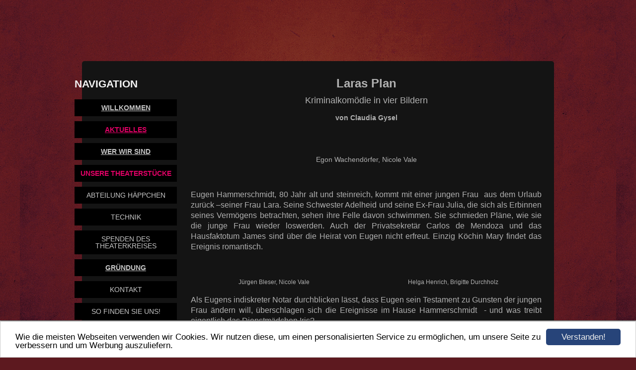

--- FILE ---
content_type: text/html; charset=UTF-8
request_url: https://www.theaterkreisstmauritius.de/laras-plan.html
body_size: 3146
content:
<!DOCTYPE html PUBLIC "-//W3C//DTD XHTML 1.0 Transitional//EN" "http://www.w3.org/TR/xhtml1/DTD/xhtml1-transitional.dtd">
<html xmlns="http://www.w3.org/1999/xhtml">
<head profile="http://gmpg.org/xfn/11">
<script>var localizationContent = [];</script><link rel="stylesheet" type="text/css" href="/assets/css/jquery-ui-1.11.4.custom.min.css" />
<link rel="stylesheet" type="text/css" href="/css/froala_style.min.css" />
<link rel="stylesheet" type="text/css" href="/assets/css/font-awesome.min.css" />
<link rel="stylesheet" type="text/css" href="/assets/css/contentLayout.css" />
<script src="/assets/js/jquery-1.10.2.min.js"></script>
<script src="/assets/js/jquery.i18n.min.js"></script>
<script src="/assets/js/setLocalizations.js"></script>
<script src="/assets/js/jquery-ui-1.11.4.min.js"></script>
<script src="/js/owner_check.js"></script>
<script src="/assets/js/main_functions.js"></script>
<script src="/assets/js/cookieconsent.latest.min.js"></script>
<script type="text/javascript">
(function($, window, document, undefined) {
            $(document).ready(function() {
                  $('body').ownerCheck({
                        'url':   'https://admin.hpage.com/',
                        'token': '[base64]'
                  });
            });
        })(jQuery, window, document);
var referrer;

referrer = encodeURI(document.referrer);
if (typeof(referrer) == 'undefined')
referrer = encodeURI(top.document.referrer);

referrer = referrer.split('&').join('[and]');

document.write('<script src="/get_statistics.php?screen_width='+screen.width+'&screen_height='+screen.height+'&referrer='+referrer+'&request_uv_id=1560857347"><\/script>');
window.cookieconsent_options = {
            learnMore: 'Weitere Informationen',
            link: '',
            message: 'Wie die meisten Webseiten verwenden wir Cookies. Wir nutzen diese, um einen personalisierten Service zu ermöglichen, um unsere Seite zu verbessern und um Werbung auszuliefern.',
            dismiss: 'Verstanden!',
            theme: '/assets/css/cookie_consent/light-bottom.custom.css'
      };
</script><meta http-equiv="content-language" content="de"><title>Theaterkreis St. Mauritius</title>
<meta http-equiv="content-type" content="text/html; charset=UTF-8">
<meta name="robots" content="index, follow">
<link rel="stylesheet" href="/templates/media/0415/css/style.css" type="text/css">
<link rel="stylesheet" href="/main.css?p=def502005773b91232d13040ee106c94ebf3401e43037c878117f843abb79fb2c0ea55ddc1cd5ce8c7046d67bf6ae2e242c09be0cff755c78cafe0550d961d6b9c1d950207469807a16c63905557307433b35e867ef8f25308758d" type="text/css"></head>

<body>
<div id="heading"><div class="heading"><h1 id="logo"><span style="font-family: Arial; font-size: 24pt"></span></h1></div></div>

<div id="main">
<div id="left">
<span class="h1" id="headmenu"><span style="font-family: Arial">Navigation</span></span>
<div class="navigation">
<ul>
	<li class="menu"><a target="_self" href="/startseite.html"><span style="font-weight: bold; text-decoration: underline">Willkommen</span></a></li><li class="menu"><a target="_self" href="/aktuelles.html"><span style="color: #E20066; font-weight: bold; text-decoration: underline">Aktuelles</span></a></li><li class="menu"><a target="_self" href="/mitwirkende.html"><span style="font-weight: bold; text-decoration: underline">Wer wir sind</span></a></li><li class="menu"><a onclick="javascript:submenu('submenu_7368623'); return false;" href="#"><span style="color: #e20066; font-weight: bold">Unsere Theaterstücke</span></a></li><li class="menu submenu_item submenu_7368623" style="display: none;"><a target="_self" href="/2025-love-and-peace-im-landratsamt.html" >2025 Love and Peace im Landratsamt</a></li><li class="menu submenu_item submenu_7368623" style="display: none;"><a target="_self" href="/gallery479174.html" >Hildegard das Schlossgespenst (2024)</a></li><li class="menu submenu_item submenu_7368623" style="display: none;"><a target="_self" href="/kaviar-trifft-currywurst-2023.html" >Kaviar trifft Currywurst (2023)</a></li><li class="menu submenu_item submenu_7368623" style="display: none;"><a target="_self" href="/fotogallerie-2022-sandfestival.html" >Fotogallerie: 2022 Sandfestival</a></li><li class="menu submenu_item submenu_7368623" style="display: none;"><a target="_self" href="/aach-des-noch-schwanem-kried-e-siedlung.html" >Aach des noch - Schwanem kried e Siedlung (2019)</a></li><li class="menu submenu_item submenu_7368623" style="display: none;"><a target="_self" href="/gallery466926.html" >Fotogalerie von:  Stirb schneller Liebling (2018)</a></li><li class="menu submenu_item submenu_7368623" style="display: none;"><a target="_self" href="/gallery443283.html" ><span style="font-weight: bold"> Fotogalerie von:  Mona (2015)</span></a></li><li class="menu submenu_item submenu_7368623" style="display: none;"><a target="_self" href="/galerie425832.html" ><span style="font-weight: bold"> Fotogalerie von: Laras Plan (2014)</span></a></li><li class="menu submenu_item submenu_7368623" style="display: none;"><a target="_self" href="/galerie401335.html" ><span style="font-weight: bold"> Fotogalerie von: Ja wo sind wir denn? (2013)</span></a></li><li class="menu submenu_item submenu_7368623" style="display: none;"><a target="_self" href="/galerie365428.html" ><span style="font-weight: bold">Fotogalerie von: Die Kerch im Dorf (2012)</span></a></li><li class="menu submenu_item submenu_7368623" style="display: none;"><a target="_self" href="/theaterstuecke-teilweise-mit-bilder.html" >Übersicht Theaterstücke teilweise mit Bilder</a></li><li class="menu"><a target="_self" href="/abteilung-haeppchen.html">Abteilung Häppchen</a></li><li class="menu"><a target="_self" href="/technik.html">Technik</a></li><li class="menu"><a target="_self" href="/spenden-des-theaterkreises.html">Spenden des Theaterkreises</a></li><li class="menu"><a target="_self" href="/gruendung.html"><span style="font-weight: bold; text-decoration: underline">Gründung</span></a></li><li class="menu"><a target="_self" href="/kontakt.html">Kontakt</a></li><li class="menu"><a target="_self" href="/so-finden-sie-uns.html">So finden Sie uns!</a></li><li class="menu"><a target="_self" href="/impressum.html">Impressum</a></li></ul>
</div>
</div>

<div id="right">
<span class="h1" id="head"></span>
<div class="articles"><div class="articles-Content" id="cont">
<p><script src='https://theatermauritius.istmein.de/js/main.js'></script><p style="text-align: center;">
	<strong><span style="font-size:24px;">Laras Plan</span></strong>
</p>
<p style="text-align: center;">
	<span style="font-size:18px;">Kriminalkom&ouml;die in vier Bildern</span>
</p>
<p style="text-align: center;">
	<strong><span style="font-size:14px;">von Claudia Gysel</span></strong>
</p>
<p style="text-align: center;">
	&nbsp;
</p>
<p style="text-align: center;">
	<img alt="" height="355" src="https://file2.hpage.com/011806/50/bilder/Laras Plan (Generalprobe)2014 (34).JPG" title="Laras Plan" width="534" />
</p>
<p style="text-align: center;">
	Egon Wachend&ouml;rfer, Nicole Vale
</p>
<p style="text-align: center;">
	&nbsp;
</p>
<p style="text-align: justify;">
	<span style="font-size:16px;">Eugen Hammerschmidt, 80 Jahr alt und steinreich, kommt mit einer jungen Frau &nbsp;aus dem Urlaub zur&uuml;ck &ndash;seiner Frau Lara. Seine Schwester Adelheid und seine Ex-Frau Julia, die sich als Erbinnen seines Verm&ouml;gens betrachten, sehen ihre Felle davon schwimmen. Sie schmieden Pl&auml;ne, wie sie die junge Frau wieder loswerden. Auch der Privatsekret&auml;r Carlos de Mendoza und das Hausfaktotum James sind &uuml;ber die Heirat von Eugen nicht erfreut. Einzig K&ouml;chin Mary findet das Ereignis</span><span style="font-size:16px;"> romantisch.</span>
</p>
<p style="text-align: justify;">
	<span style="font-size:16px;">&nbsp;&nbsp;&nbsp;&nbsp;&nbsp;&nbsp;&nbsp;&nbsp;&nbsp; <img alt="" height="186" src="https://file2.hpage.com/011806/50/bilder/Laras Plan (Generalprobe)2014 (9).JPG" title="Laras Plan" width="280" />&nbsp;&nbsp; &nbsp; &nbsp; &nbsp; &nbsp; &nbsp;&nbsp; <img alt="" height="186" src="https://file2.hpage.com/011806/50/bilder/Laras Plan (Generalprobe)2014 (22).JPG" title="Laras Plan" width="280" /></span>
</p>
<p style="text-align: justify;">
	<span style="font-size:16px;">&nbsp;&nbsp;&nbsp;&nbsp;&nbsp;&nbsp;&nbsp;&nbsp;&nbsp;&nbsp;&nbsp;&nbsp;&nbsp;&nbsp;&nbsp;&nbsp;&nbsp;&nbsp;&nbsp;&nbsp;&nbsp;&nbsp;&nbsp; <span style="font-size:12px;">J&uuml;rgen Bleser, Nicole Vale&nbsp;&nbsp;&nbsp;&nbsp;&nbsp;&nbsp;&nbsp;&nbsp;&nbsp;&nbsp;&nbsp;&nbsp;&nbsp;&nbsp;&nbsp;&nbsp;&nbsp;&nbsp;&nbsp;&nbsp;&nbsp;&nbsp;&nbsp;&nbsp;&nbsp;&nbsp;&nbsp;&nbsp;&nbsp;&nbsp;&nbsp;&nbsp;&nbsp;&nbsp;&nbsp;&nbsp;&nbsp;&nbsp;&nbsp;&nbsp;&nbsp;&nbsp;&nbsp;&nbsp;&nbsp;&nbsp;&nbsp;&nbsp;&nbsp;&nbsp;&nbsp;&nbsp;&nbsp;&nbsp;&nbsp;&nbsp;&nbsp;&nbsp;&nbsp;&nbsp;&nbsp;&nbsp;&nbsp;&nbsp;&nbsp; Helga Henrich, Brigitte Durchholz</span></span>
</p>
<p style="text-align: justify;">
	<span style="font-size:16px;">Als Eugens indiskreter Notar durchblicken l&auml;sst, dass Eugen sein Testament zu Gunsten der jungen Frau &auml;ndern will, &uuml;berschlagen sich die Ereignisse im Hause Hammerschmidt &nbsp;- und was treibt eigentlich das Dienstm&auml;dchen Iris?</span>
</p>
<p style="text-align: justify;">
	&nbsp;&nbsp;&nbsp;&nbsp;&nbsp;&nbsp;&nbsp;&nbsp;&nbsp; <img alt="" height="186" src="https://file2.hpage.com/011806/50/bilder/Laras Plan (Generalprobe)2014 (12).JPG" title="Laras Plan" width="280" />&nbsp;&nbsp;&nbsp;&nbsp;&nbsp;&nbsp;&nbsp; &nbsp; &nbsp; &nbsp; &nbsp;&nbsp; <img alt="" height="186" src="https://file2.hpage.com/011806/50/bilder/Laras Plan (Generalprobe)2014 (17).JPG" title="Laras Plan" width="280" />
</p>
<p style="text-align: justify;">
	&nbsp;&nbsp;&nbsp;&nbsp;&nbsp;&nbsp;&nbsp;&nbsp;&nbsp;&nbsp;&nbsp;&nbsp;&nbsp;&nbsp;&nbsp;&nbsp; &nbsp; &nbsp;&nbsp; Brigitte Durchholz, Hans Harz&nbsp;&nbsp;&nbsp;&nbsp;&nbsp;&nbsp;&nbsp;&nbsp;&nbsp;&nbsp;&nbsp;&nbsp;&nbsp;&nbsp;&nbsp;&nbsp;&nbsp;&nbsp;&nbsp;&nbsp;&nbsp;&nbsp;&nbsp;&nbsp;&nbsp;&nbsp;&nbsp;&nbsp;&nbsp;&nbsp;&nbsp;&nbsp;&nbsp;&nbsp;&nbsp;&nbsp;&nbsp;&nbsp;&nbsp; Marita Kneisel, Mechthild Schwab
</p>
<p style="text-align: justify;">
	&nbsp;
</p>
<p style="text-align: justify;">
	&nbsp;&nbsp;&nbsp;&nbsp;&nbsp;&nbsp;&nbsp;&nbsp;&nbsp;&nbsp;&nbsp;&nbsp;&nbsp;&nbsp;&nbsp;&nbsp;&nbsp;&nbsp;&nbsp;&nbsp;&nbsp;&nbsp;&nbsp;&nbsp;&nbsp;&nbsp;&nbsp;&nbsp;&nbsp;&nbsp;&nbsp;&nbsp;&nbsp;&nbsp;&nbsp;&nbsp;&nbsp;&nbsp;&nbsp;&nbsp;&nbsp;&nbsp;&nbsp;&nbsp;&nbsp;&nbsp;&nbsp; <img alt="" height="239" src="https://file2.hpage.com/011806/50/bilder/Laras Plan (Generalprobe)2014 (7).JPG" title="Laras Plan" width="360" />
</p>
<p style="text-align: center;">
	Nicole Vale, Markus Kneisel
</p>
<p style="text-align: center;">
	&nbsp;
</p>
<p style="text-align: center;">
	<img alt="" height="413" src="https://file2.hpage.com/011806/50/bilder/1_laras_plan_alle_schauspieler.jpg" title="Laras Plan (Alle Schauspieler)" width="623" />
</p>
</p>
</div></div>
</div>
<div class="clearfix"></div>
</div>

<div id="footer"><p><span></span></p></div>
</body>
</html>


--- FILE ---
content_type: text/css
request_url: https://www.theaterkreisstmauritius.de/templates/media/0415/css/style.css
body_size: 842
content:
@font-face {font-family:Good Morning Afternoon;src:url("../font/goodmorningafternoon.eot") format('eot');}
@font-face {font-family:Good Morning Afternoon;src:url("../font/goodmorningafternoon.ttf") format("truetype");}

body {height:100%;font-family: Arial,Helvetica,sans-serif;font-size:14px;line-height:1.5em;color:#b1b1b1;background:#5d191f url(../img/bg.jpg) repeat scroll center top; margin: 0; padding: 0;}

a {color:#b1b1b1;text-decoration:underline;}
a:hover {color:#b1b1b1;text-decoration:none;}
.navigation > ul {
	margin: 0;
	padding: 0;
}

div#heading {width:950px;text-align:center;margin:37px auto 24px;}
div#main {width:950px;height:auto!important;min-height:240px;background-color:#141414;-moz-border-radius:5px;-khtml-border-radius:5px;-webkit-border-radius:5px;border-radius:5px;-ms-border-radius:5px;-o-border-radius:5px;margin:0 auto;padding-bottom:30px;}
div#left {float:left;width:190px;margin:0 0 0 -15px;}
div#right {float:right;width:740px;margin-left:15px;}

div.navigation {width:190px;text-transform:uppercase;}
div.navigation ul {text-align:center;line-height:1!important;}
div.navigation ul li {width:190px;background-color:#000000;display:block;list-style-type:none; padding: 0 8px 0 8px; }
div.navigation ul li+li {margin-top:10px;}
div.navigation ul li a {width:190px;display:block;color:#c7c7c7;list-style-type:none;text-decoration:none;padding:10px 0;}
div.navigation ul li a:hover {color:#868686;text-decoration:none;}

div.navigation ul li.active, div.navigation ul li.active > a {
      color: #A97078;
}

div#heading h1, div#heading h1 a, div#heading h1 a:hover {font:normal 57px Good Morning Afternoon,Arial,sans-serif;color:#ffffff;text-decoration:none; text-transform: uppercase; padding-top:47px;}

span.h1 {display:block;font:bold 21px Good Morning Afternoon,Arial,sans-serif;color:#f3f3f3;text-transform:uppercase;margin-top:34px;margin-bottom:19px;}
.navi_cont > ul > li > span > h1 {display:block;font:bold 21px Good Morning Afternoon,Arial,sans-serif;color:#f3f3f3;text-transform:uppercase;margin-top:34px;margin-left:34px;margin-bottom:16px;}

#head {
	padding-left: 9px;
}

div.articles {text-align:left;margin:0 25px 0 9px;}

div#footer {width:950px;margin:0 auto 40px;}
div#footer p {color:#e5e5e5;font-size:12px;}

.clearfix:after {content:".";display:block;clear:both;visibility:hidden;line-height:0;height:0;}
.clearfix {display:inline-block;}
html[xmlns] .clearfix {display:block;}
* html .clearfix {height:1%;}

.menu_heading {
	display: inline-block;
	list-style-type: none;
	margin-top: 10px !important;
	margin-bottom: 10px !important;
	color: #fff !important;
	font-size: 11pt;
	font-weight: bold;
	padding: 8px !important;
}

.submenu_item + .menu_heading {
	font-size: 11pt;
	margin-top: 7px !important;
	margin-bottom: 7px !important;
}

.menu_separator {
	list-style-type: none;
	margin-top: 12px !important;
	margin-bottom: 12px !important;
}
